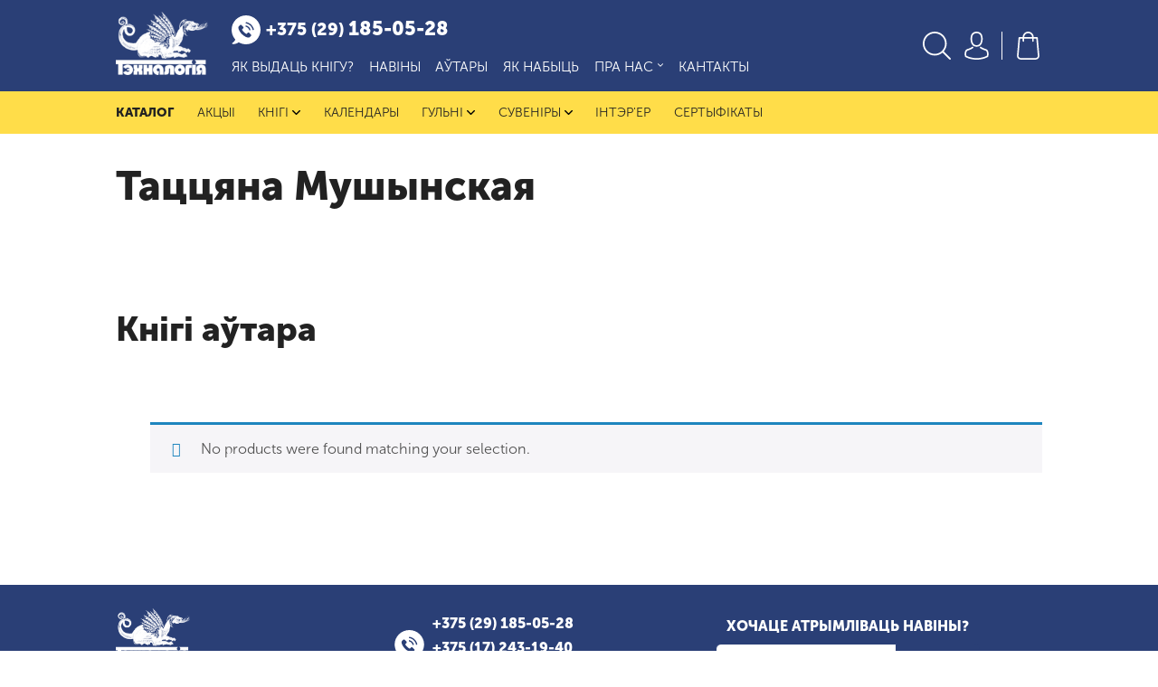

--- FILE ---
content_type: text/html; charset=UTF-8
request_url: https://tn.by/product_brand/tacciana-musynskaja/
body_size: 17462
content:
<!DOCTYPE html>
<html lang="be-BY">
<head>
<!-- Google Tag Manager -->
<script>(function(w,d,s,l,i){w[l]=w[l]||[];w[l].push({'gtm.start':
new Date().getTime(),event:'gtm.js'});var f=d.getElementsByTagName(s)[0],
j=d.createElement(s),dl=l!='dataLayer'?'&l='+l:'';j.async=true;j.src=
'https://www.googletagmanager.com/gtm.js?id='+i+dl;f.parentNode.insertBefore(j,f);
})(window,document,'script','dataLayer','GTM-W829NSJ');</script>
<!-- End Google Tag Manager -->
    <title> &raquo; Аўтары &raquo; Таццяна Мушынская</title>
    <meta charset="UTF-8">
    <meta content="width=device-width, initial-scale=1" name="viewport">
    <meta name="google-site-verification" content="WsoTykF-SbQJmZnOi-gjmLrQEpWjJtFE1e32O1cAn0g" />
    <link rel="pingback" href="https://tn.by/xmlrpc.php">
    <link rel="stylesheet" href="https://tn.by/wp-content/themes/tn/assets/css/hover-min.css" type="text/css" media="screen"/>
    <link rel="stylesheet" href="https://tn.by/wp-content/themes/tn/assets/build/css/screen.css?v=1768954156" type="text/css" media="screen"/>
    <link rel="apple-touch-icon" sizes="57x57" href="https://tn.by/wp-content/themes/tn/assets/favicons/apple-icon-57x57.png">
    <link rel="apple-touch-icon" sizes="60x60" href="https://tn.by/wp-content/themes/tn/assets/favicons/apple-icon-60x60.png">
    <link rel="apple-touch-icon" sizes="72x72" href="https://tn.by/wp-content/themes/tn/assets/favicons/apple-icon-72x72.png">
    <link rel="apple-touch-icon" sizes="76x76" href="https://tn.by/wp-content/themes/tn/assets/favicons/apple-icon-76x76.png">
    <link rel="apple-touch-icon" sizes="114x114" href="https://tn.by/wp-content/themes/tn/assets/favicons/apple-icon-114x114.png">
    <link rel="apple-touch-icon" sizes="120x120" href="https://tn.by/wp-content/themes/tn/assets/favicons/apple-icon-120x120.png">
    <link rel="apple-touch-icon" sizes="144x144" href="https://tn.by/wp-content/themes/tn/assets/favicons/apple-icon-144x144.png">
    <link rel="apple-touch-icon" sizes="152x152" href="https://tn.by/wp-content/themes/tn/assets/favicons/apple-icon-152x152.png">
    <link rel="apple-touch-icon" sizes="180x180" href="https://tn.by/wp-content/themes/tn/assets/favicons/apple-icon-180x180.png">
    <link rel="icon" type="image/png" sizes="192x192"  href="https://tn.by/wp-content/themes/tn/assets/favicons/android-icon-192x192.png">
    <link rel="icon" type="image/png" sizes="32x32" href="https://tn.by/wp-content/themes/tn/assets/favicons/favicon-32x32.png">
    <link rel="icon" type="image/png" sizes="96x96" href="https://tn.by/wp-content/themes/tn/assets/favicons/favicon-96x96.png">
    <link rel="icon" type="image/png" sizes="16x16" href="https://tn.by/wp-content/themes/tn/assets/favicons/favicon-16x16.png">
    <link rel="manifest" href="https://tn.by/wp-content/themes/tn/assets/favicons/manifest.json">
<!--    <link rel="stylesheet" href="https://code.jquery.com/ui/1.12.1/themes/base/jquery-ui.css">-->
    <link rel="stylesheet" href="https://tn.by/wp-content/themes/tn/assets/selectric/selectric.css">
    <link rel="stylesheet" href="https://tn.by/wp-content/themes/tn/assets/swiper/css/swiper.css">
    <link rel="stylesheet" href="https://tn.by/wp-content/themes/tn/assets/popup/magnific-popup.css">
    <title>Таццяна Мушынская &#8211; tn.by</title>
<meta name='robots' content='max-image-preview:large' />
<link rel="alternate" type="application/rss+xml" title="Канал tn.by &raquo; Таццяна Мушынская Аўтар" href="https://tn.by/product_brand/tacciana-musynskaja/feed/" />
<style id='wp-img-auto-sizes-contain-inline-css' type='text/css'>
img:is([sizes=auto i],[sizes^="auto," i]){contain-intrinsic-size:3000px 1500px}
/*# sourceURL=wp-img-auto-sizes-contain-inline-css */
</style>
<style id='wp-emoji-styles-inline-css' type='text/css'>

	img.wp-smiley, img.emoji {
		display: inline !important;
		border: none !important;
		box-shadow: none !important;
		height: 1em !important;
		width: 1em !important;
		margin: 0 0.07em !important;
		vertical-align: -0.1em !important;
		background: none !important;
		padding: 0 !important;
	}
/*# sourceURL=wp-emoji-styles-inline-css */
</style>
<style id='wp-block-library-inline-css' type='text/css'>
:root{--wp-block-synced-color:#7a00df;--wp-block-synced-color--rgb:122,0,223;--wp-bound-block-color:var(--wp-block-synced-color);--wp-editor-canvas-background:#ddd;--wp-admin-theme-color:#007cba;--wp-admin-theme-color--rgb:0,124,186;--wp-admin-theme-color-darker-10:#006ba1;--wp-admin-theme-color-darker-10--rgb:0,107,160.5;--wp-admin-theme-color-darker-20:#005a87;--wp-admin-theme-color-darker-20--rgb:0,90,135;--wp-admin-border-width-focus:2px}@media (min-resolution:192dpi){:root{--wp-admin-border-width-focus:1.5px}}.wp-element-button{cursor:pointer}:root .has-very-light-gray-background-color{background-color:#eee}:root .has-very-dark-gray-background-color{background-color:#313131}:root .has-very-light-gray-color{color:#eee}:root .has-very-dark-gray-color{color:#313131}:root .has-vivid-green-cyan-to-vivid-cyan-blue-gradient-background{background:linear-gradient(135deg,#00d084,#0693e3)}:root .has-purple-crush-gradient-background{background:linear-gradient(135deg,#34e2e4,#4721fb 50%,#ab1dfe)}:root .has-hazy-dawn-gradient-background{background:linear-gradient(135deg,#faaca8,#dad0ec)}:root .has-subdued-olive-gradient-background{background:linear-gradient(135deg,#fafae1,#67a671)}:root .has-atomic-cream-gradient-background{background:linear-gradient(135deg,#fdd79a,#004a59)}:root .has-nightshade-gradient-background{background:linear-gradient(135deg,#330968,#31cdcf)}:root .has-midnight-gradient-background{background:linear-gradient(135deg,#020381,#2874fc)}:root{--wp--preset--font-size--normal:16px;--wp--preset--font-size--huge:42px}.has-regular-font-size{font-size:1em}.has-larger-font-size{font-size:2.625em}.has-normal-font-size{font-size:var(--wp--preset--font-size--normal)}.has-huge-font-size{font-size:var(--wp--preset--font-size--huge)}.has-text-align-center{text-align:center}.has-text-align-left{text-align:left}.has-text-align-right{text-align:right}.has-fit-text{white-space:nowrap!important}#end-resizable-editor-section{display:none}.aligncenter{clear:both}.items-justified-left{justify-content:flex-start}.items-justified-center{justify-content:center}.items-justified-right{justify-content:flex-end}.items-justified-space-between{justify-content:space-between}.screen-reader-text{border:0;clip-path:inset(50%);height:1px;margin:-1px;overflow:hidden;padding:0;position:absolute;width:1px;word-wrap:normal!important}.screen-reader-text:focus{background-color:#ddd;clip-path:none;color:#444;display:block;font-size:1em;height:auto;left:5px;line-height:normal;padding:15px 23px 14px;text-decoration:none;top:5px;width:auto;z-index:100000}html :where(.has-border-color){border-style:solid}html :where([style*=border-top-color]){border-top-style:solid}html :where([style*=border-right-color]){border-right-style:solid}html :where([style*=border-bottom-color]){border-bottom-style:solid}html :where([style*=border-left-color]){border-left-style:solid}html :where([style*=border-width]){border-style:solid}html :where([style*=border-top-width]){border-top-style:solid}html :where([style*=border-right-width]){border-right-style:solid}html :where([style*=border-bottom-width]){border-bottom-style:solid}html :where([style*=border-left-width]){border-left-style:solid}html :where(img[class*=wp-image-]){height:auto;max-width:100%}:where(figure){margin:0 0 1em}html :where(.is-position-sticky){--wp-admin--admin-bar--position-offset:var(--wp-admin--admin-bar--height,0px)}@media screen and (max-width:600px){html :where(.is-position-sticky){--wp-admin--admin-bar--position-offset:0px}}

/*# sourceURL=wp-block-library-inline-css */
</style><link rel='stylesheet' id='wc-blocks-style-css' href='https://tn.by/wp-content/plugins/woocommerce/assets/client/blocks/wc-blocks.css?ver=wc-10.4.3' type='text/css' media='all' />
<style id='global-styles-inline-css' type='text/css'>
:root{--wp--preset--aspect-ratio--square: 1;--wp--preset--aspect-ratio--4-3: 4/3;--wp--preset--aspect-ratio--3-4: 3/4;--wp--preset--aspect-ratio--3-2: 3/2;--wp--preset--aspect-ratio--2-3: 2/3;--wp--preset--aspect-ratio--16-9: 16/9;--wp--preset--aspect-ratio--9-16: 9/16;--wp--preset--color--black: #000000;--wp--preset--color--cyan-bluish-gray: #abb8c3;--wp--preset--color--white: #ffffff;--wp--preset--color--pale-pink: #f78da7;--wp--preset--color--vivid-red: #cf2e2e;--wp--preset--color--luminous-vivid-orange: #ff6900;--wp--preset--color--luminous-vivid-amber: #fcb900;--wp--preset--color--light-green-cyan: #7bdcb5;--wp--preset--color--vivid-green-cyan: #00d084;--wp--preset--color--pale-cyan-blue: #8ed1fc;--wp--preset--color--vivid-cyan-blue: #0693e3;--wp--preset--color--vivid-purple: #9b51e0;--wp--preset--gradient--vivid-cyan-blue-to-vivid-purple: linear-gradient(135deg,rgb(6,147,227) 0%,rgb(155,81,224) 100%);--wp--preset--gradient--light-green-cyan-to-vivid-green-cyan: linear-gradient(135deg,rgb(122,220,180) 0%,rgb(0,208,130) 100%);--wp--preset--gradient--luminous-vivid-amber-to-luminous-vivid-orange: linear-gradient(135deg,rgb(252,185,0) 0%,rgb(255,105,0) 100%);--wp--preset--gradient--luminous-vivid-orange-to-vivid-red: linear-gradient(135deg,rgb(255,105,0) 0%,rgb(207,46,46) 100%);--wp--preset--gradient--very-light-gray-to-cyan-bluish-gray: linear-gradient(135deg,rgb(238,238,238) 0%,rgb(169,184,195) 100%);--wp--preset--gradient--cool-to-warm-spectrum: linear-gradient(135deg,rgb(74,234,220) 0%,rgb(151,120,209) 20%,rgb(207,42,186) 40%,rgb(238,44,130) 60%,rgb(251,105,98) 80%,rgb(254,248,76) 100%);--wp--preset--gradient--blush-light-purple: linear-gradient(135deg,rgb(255,206,236) 0%,rgb(152,150,240) 100%);--wp--preset--gradient--blush-bordeaux: linear-gradient(135deg,rgb(254,205,165) 0%,rgb(254,45,45) 50%,rgb(107,0,62) 100%);--wp--preset--gradient--luminous-dusk: linear-gradient(135deg,rgb(255,203,112) 0%,rgb(199,81,192) 50%,rgb(65,88,208) 100%);--wp--preset--gradient--pale-ocean: linear-gradient(135deg,rgb(255,245,203) 0%,rgb(182,227,212) 50%,rgb(51,167,181) 100%);--wp--preset--gradient--electric-grass: linear-gradient(135deg,rgb(202,248,128) 0%,rgb(113,206,126) 100%);--wp--preset--gradient--midnight: linear-gradient(135deg,rgb(2,3,129) 0%,rgb(40,116,252) 100%);--wp--preset--font-size--small: 13px;--wp--preset--font-size--medium: 20px;--wp--preset--font-size--large: 36px;--wp--preset--font-size--x-large: 42px;--wp--preset--spacing--20: 0.44rem;--wp--preset--spacing--30: 0.67rem;--wp--preset--spacing--40: 1rem;--wp--preset--spacing--50: 1.5rem;--wp--preset--spacing--60: 2.25rem;--wp--preset--spacing--70: 3.38rem;--wp--preset--spacing--80: 5.06rem;--wp--preset--shadow--natural: 6px 6px 9px rgba(0, 0, 0, 0.2);--wp--preset--shadow--deep: 12px 12px 50px rgba(0, 0, 0, 0.4);--wp--preset--shadow--sharp: 6px 6px 0px rgba(0, 0, 0, 0.2);--wp--preset--shadow--outlined: 6px 6px 0px -3px rgb(255, 255, 255), 6px 6px rgb(0, 0, 0);--wp--preset--shadow--crisp: 6px 6px 0px rgb(0, 0, 0);}:where(.is-layout-flex){gap: 0.5em;}:where(.is-layout-grid){gap: 0.5em;}body .is-layout-flex{display: flex;}.is-layout-flex{flex-wrap: wrap;align-items: center;}.is-layout-flex > :is(*, div){margin: 0;}body .is-layout-grid{display: grid;}.is-layout-grid > :is(*, div){margin: 0;}:where(.wp-block-columns.is-layout-flex){gap: 2em;}:where(.wp-block-columns.is-layout-grid){gap: 2em;}:where(.wp-block-post-template.is-layout-flex){gap: 1.25em;}:where(.wp-block-post-template.is-layout-grid){gap: 1.25em;}.has-black-color{color: var(--wp--preset--color--black) !important;}.has-cyan-bluish-gray-color{color: var(--wp--preset--color--cyan-bluish-gray) !important;}.has-white-color{color: var(--wp--preset--color--white) !important;}.has-pale-pink-color{color: var(--wp--preset--color--pale-pink) !important;}.has-vivid-red-color{color: var(--wp--preset--color--vivid-red) !important;}.has-luminous-vivid-orange-color{color: var(--wp--preset--color--luminous-vivid-orange) !important;}.has-luminous-vivid-amber-color{color: var(--wp--preset--color--luminous-vivid-amber) !important;}.has-light-green-cyan-color{color: var(--wp--preset--color--light-green-cyan) !important;}.has-vivid-green-cyan-color{color: var(--wp--preset--color--vivid-green-cyan) !important;}.has-pale-cyan-blue-color{color: var(--wp--preset--color--pale-cyan-blue) !important;}.has-vivid-cyan-blue-color{color: var(--wp--preset--color--vivid-cyan-blue) !important;}.has-vivid-purple-color{color: var(--wp--preset--color--vivid-purple) !important;}.has-black-background-color{background-color: var(--wp--preset--color--black) !important;}.has-cyan-bluish-gray-background-color{background-color: var(--wp--preset--color--cyan-bluish-gray) !important;}.has-white-background-color{background-color: var(--wp--preset--color--white) !important;}.has-pale-pink-background-color{background-color: var(--wp--preset--color--pale-pink) !important;}.has-vivid-red-background-color{background-color: var(--wp--preset--color--vivid-red) !important;}.has-luminous-vivid-orange-background-color{background-color: var(--wp--preset--color--luminous-vivid-orange) !important;}.has-luminous-vivid-amber-background-color{background-color: var(--wp--preset--color--luminous-vivid-amber) !important;}.has-light-green-cyan-background-color{background-color: var(--wp--preset--color--light-green-cyan) !important;}.has-vivid-green-cyan-background-color{background-color: var(--wp--preset--color--vivid-green-cyan) !important;}.has-pale-cyan-blue-background-color{background-color: var(--wp--preset--color--pale-cyan-blue) !important;}.has-vivid-cyan-blue-background-color{background-color: var(--wp--preset--color--vivid-cyan-blue) !important;}.has-vivid-purple-background-color{background-color: var(--wp--preset--color--vivid-purple) !important;}.has-black-border-color{border-color: var(--wp--preset--color--black) !important;}.has-cyan-bluish-gray-border-color{border-color: var(--wp--preset--color--cyan-bluish-gray) !important;}.has-white-border-color{border-color: var(--wp--preset--color--white) !important;}.has-pale-pink-border-color{border-color: var(--wp--preset--color--pale-pink) !important;}.has-vivid-red-border-color{border-color: var(--wp--preset--color--vivid-red) !important;}.has-luminous-vivid-orange-border-color{border-color: var(--wp--preset--color--luminous-vivid-orange) !important;}.has-luminous-vivid-amber-border-color{border-color: var(--wp--preset--color--luminous-vivid-amber) !important;}.has-light-green-cyan-border-color{border-color: var(--wp--preset--color--light-green-cyan) !important;}.has-vivid-green-cyan-border-color{border-color: var(--wp--preset--color--vivid-green-cyan) !important;}.has-pale-cyan-blue-border-color{border-color: var(--wp--preset--color--pale-cyan-blue) !important;}.has-vivid-cyan-blue-border-color{border-color: var(--wp--preset--color--vivid-cyan-blue) !important;}.has-vivid-purple-border-color{border-color: var(--wp--preset--color--vivid-purple) !important;}.has-vivid-cyan-blue-to-vivid-purple-gradient-background{background: var(--wp--preset--gradient--vivid-cyan-blue-to-vivid-purple) !important;}.has-light-green-cyan-to-vivid-green-cyan-gradient-background{background: var(--wp--preset--gradient--light-green-cyan-to-vivid-green-cyan) !important;}.has-luminous-vivid-amber-to-luminous-vivid-orange-gradient-background{background: var(--wp--preset--gradient--luminous-vivid-amber-to-luminous-vivid-orange) !important;}.has-luminous-vivid-orange-to-vivid-red-gradient-background{background: var(--wp--preset--gradient--luminous-vivid-orange-to-vivid-red) !important;}.has-very-light-gray-to-cyan-bluish-gray-gradient-background{background: var(--wp--preset--gradient--very-light-gray-to-cyan-bluish-gray) !important;}.has-cool-to-warm-spectrum-gradient-background{background: var(--wp--preset--gradient--cool-to-warm-spectrum) !important;}.has-blush-light-purple-gradient-background{background: var(--wp--preset--gradient--blush-light-purple) !important;}.has-blush-bordeaux-gradient-background{background: var(--wp--preset--gradient--blush-bordeaux) !important;}.has-luminous-dusk-gradient-background{background: var(--wp--preset--gradient--luminous-dusk) !important;}.has-pale-ocean-gradient-background{background: var(--wp--preset--gradient--pale-ocean) !important;}.has-electric-grass-gradient-background{background: var(--wp--preset--gradient--electric-grass) !important;}.has-midnight-gradient-background{background: var(--wp--preset--gradient--midnight) !important;}.has-small-font-size{font-size: var(--wp--preset--font-size--small) !important;}.has-medium-font-size{font-size: var(--wp--preset--font-size--medium) !important;}.has-large-font-size{font-size: var(--wp--preset--font-size--large) !important;}.has-x-large-font-size{font-size: var(--wp--preset--font-size--x-large) !important;}
/*# sourceURL=global-styles-inline-css */
</style>

<style id='classic-theme-styles-inline-css' type='text/css'>
/*! This file is auto-generated */
.wp-block-button__link{color:#fff;background-color:#32373c;border-radius:9999px;box-shadow:none;text-decoration:none;padding:calc(.667em + 2px) calc(1.333em + 2px);font-size:1.125em}.wp-block-file__button{background:#32373c;color:#fff;text-decoration:none}
/*# sourceURL=/wp-includes/css/classic-themes.min.css */
</style>
<link rel='stylesheet' id='premmerce_filter_style-css' href='https://tn.by/wp-content/plugins/premmerce-woocommerce-product-filter/assets/blocks/style.css?ver=3.7' type='text/css' media='all' />
<link rel='stylesheet' id='woocommerce-layout-css' href='https://tn.by/wp-content/plugins/woocommerce/assets/css/woocommerce-layout.css?ver=10.4.3' type='text/css' media='all' />
<link rel='stylesheet' id='woocommerce-smallscreen-css' href='https://tn.by/wp-content/plugins/woocommerce/assets/css/woocommerce-smallscreen.css?ver=10.4.3' type='text/css' media='only screen and (max-width: 768px)' />
<link rel='stylesheet' id='woocommerce-general-css' href='https://tn.by/wp-content/plugins/woocommerce/assets/css/woocommerce.css?ver=10.4.3' type='text/css' media='all' />
<style id='woocommerce-inline-inline-css' type='text/css'>
.woocommerce form .form-row .required { visibility: visible; }
/*# sourceURL=woocommerce-inline-inline-css */
</style>
<link rel='stylesheet' id='brands-styles-css' href='https://tn.by/wp-content/plugins/woocommerce/assets/css/brands.css?ver=10.4.3' type='text/css' media='all' />
<link rel='stylesheet' id='wp-pagenavi-css' href='https://tn.by/wp-content/plugins/wp-pagenavi/pagenavi-css.css?ver=2.70' type='text/css' media='all' />
<link rel='stylesheet' id='premmerce-brands-css' href='https://tn.by/wp-content/plugins/premmerce-woocommerce-brands/assets/frontend/css/premmerce-brands.css?ver=6.9' type='text/css' media='all' />
<script type="text/javascript" src="https://tn.by/wp-includes/js/jquery/jquery.min.js?ver=3.7.1" id="jquery-core-js"></script>
<script type="text/javascript" src="https://tn.by/wp-includes/js/jquery/jquery-migrate.min.js?ver=3.4.1" id="jquery-migrate-js"></script>
<script type="text/javascript" src="https://tn.by/wp-content/plugins/woocommerce/assets/js/jquery-blockui/jquery.blockUI.min.js?ver=2.7.0-wc.10.4.3" id="wc-jquery-blockui-js" defer="defer" data-wp-strategy="defer"></script>
<script type="text/javascript" id="wc-add-to-cart-js-extra">
/* <![CDATA[ */
var wc_add_to_cart_params = {"ajax_url":"/wp-admin/admin-ajax.php","wc_ajax_url":"/?wc-ajax=%%endpoint%%","i18n_view_cart":"\u041f\u0440\u0430\u0433\u043b\u0435\u0434\u0437\u0435\u0446\u044c \u043a\u043e\u0448\u044b\u043a","cart_url":"https://tn.by/cart/","is_cart":"","cart_redirect_after_add":"no"};
//# sourceURL=wc-add-to-cart-js-extra
/* ]]> */
</script>
<script type="text/javascript" src="https://tn.by/wp-content/plugins/woocommerce/assets/js/frontend/add-to-cart.min.js?ver=10.4.3" id="wc-add-to-cart-js" defer="defer" data-wp-strategy="defer"></script>
<script type="text/javascript" src="https://tn.by/wp-content/plugins/woocommerce/assets/js/js-cookie/js.cookie.min.js?ver=2.1.4-wc.10.4.3" id="wc-js-cookie-js" defer="defer" data-wp-strategy="defer"></script>
<script type="text/javascript" id="woocommerce-js-extra">
/* <![CDATA[ */
var woocommerce_params = {"ajax_url":"/wp-admin/admin-ajax.php","wc_ajax_url":"/?wc-ajax=%%endpoint%%","i18n_password_show":"Show password","i18n_password_hide":"Hide password"};
//# sourceURL=woocommerce-js-extra
/* ]]> */
</script>
<script type="text/javascript" src="https://tn.by/wp-content/plugins/woocommerce/assets/js/frontend/woocommerce.min.js?ver=10.4.3" id="woocommerce-js" defer="defer" data-wp-strategy="defer"></script>
<link rel="https://api.w.org/" href="https://tn.by/wp-json/" /><link rel="EditURI" type="application/rsd+xml" title="RSD" href="https://tn.by/xmlrpc.php?rsd" />
<meta name="generator" content="WordPress 6.9" />
<meta name="generator" content="WooCommerce 10.4.3" />
	<noscript><style>.woocommerce-product-gallery{ opacity: 1 !important; }</style></noscript>
	<link rel="icon" href="https://tn.by/wp-content/uploads/2022/07/cropped-tn.by_-1-32x32.png" sizes="32x32" />
<link rel="icon" href="https://tn.by/wp-content/uploads/2022/07/cropped-tn.by_-1-192x192.png" sizes="192x192" />
<link rel="apple-touch-icon" href="https://tn.by/wp-content/uploads/2022/07/cropped-tn.by_-1-180x180.png" />
<meta name="msapplication-TileImage" content="https://tn.by/wp-content/uploads/2022/07/cropped-tn.by_-1-270x270.png" />
</head>
<body>
<!-- Google Tag Manager (noscript) -->
<noscript><iframe src="https://www.googletagmanager.com/ns.html?id=GTM-W829NSJ"
height="0" width="0" style="display:none;visibility:hidden"></iframe></noscript>
<!-- End Google Tag Manager (noscript) -->
<header>
    <div class="container animate center">
        <a href="https://tn.by" class="logo">
            <img src="https://tn.by/wp-content/themes/tn/assets/images/logo__top.png" alt="">
        </a>
        <div class="menu-block">
            <div class="menu-block-top">
                                <a href="tel:+375291850528" class="phone">
                    <svg class="animate" version="1.1" xmlns="http://www.w3.org/2000/svg" xmlns:xlink="http://www.w3.org/1999/xlink" x="0px" y="0px" viewBox="0 0 481.168 481.168" style="enable-background:new 0 0 481.168 481.168;" xml:space="preserve"><g><path d="M410.639,70.5c-94-94-246.3-94-340.2,0c-90.4,90.4-93.8,235-10.1,329.5l2.5,2c-9.1,19.6-24.7,43.8-49.5,56c-8.2,4-6.3,16.2,2.7,17.6c27.1,4.2,66-0.5,102.3-27.9l0.5,0.4c92.2,54.2,212.8,41.8,292-37.4C504.639,316.8,504.639,164.4,410.639,70.5z M319.839,343.5c-5.3,5.4-10.9,10.4-15.9,16c-7.3,8.2-16.5,10.8-26.9,10.2c-15.2-0.8-29.3-5.9-42.8-12.5c-30.1-14.6-55.8-34.9-77.3-60.5c-15.9-18.9-29-39.5-37.7-62.8c-4.2-11.3-7.2-22.8-6.3-35c0.6-7.5,3.4-13.9,8.9-19.2c6-5.7,11.6-11.6,17.5-17.4c7.7-7.6,17.3-7.5,25,0c4.8,4.7,9.4,9.4,14.1,14.1c4.6,4.6,9.2,9.1,13.7,13.7c8,8.1,8,17.5,0,25.6c-5.7,5.8-11.4,11.6-17.3,17.2c-1.5,1.5-1.7,2.7-0.9,4.6c3.8,9.2,9.4,17.4,15.6,25c12.5,15.4,26.7,29.1,43.7,39.7c3.6,2.3,7.6,3.9,11.4,6c1.9,1.1,3.3,0.7,4.8-0.9c5.7-5.9,11.6-11.7,17.4-17.5c7.7-7.6,17.3-7.6,24.9,0c9.4,9.3,18.7,18.6,28,28C327.739,326,327.739,335.6,319.839,343.5z M231.139,188.1l3-21.4c20.7,2.9,39.5,12.3,54.3,27.1c14.1,14.1,23.3,31.8,26.6,51.3l-21.3,3.7c-2.6-15.1-9.7-28.8-20.6-39.7C261.639,197.6,247.139,190.3,231.139,188.1z M349.839,245.1c-4.8-28-18-53.4-38.1-73.6c-21.2-21.2-48.1-34.6-77.8-38.8l3-21.4c34.3,4.8,65.5,20.3,90,44.9c23.3,23.3,38.6,52.8,44.2,85.2L349.839,245.1z"/></g><g></g><g></g><g></g><g></g><g></g><g></g><g></g><g></g><g></g><g></g><g></g><g></g><g></g><g></g><g></g></svg>
                    <div class="number"><span>+375 (29)</span> 185-05-28</div>
                </a>
            </div>
            <menu>
                <div class="menu-header-menu-container"><ul id="menu-header-menu" class="menu"><li id="menu-item-1485" class="menu-item menu-item-type-post_type menu-item-object-page menu-item-1485"><a href="https://tn.by/vydac-knihu/">Як выдаць кнігу?</a></li>
<li id="menu-item-94" class="menu-item menu-item-type-taxonomy menu-item-object-category menu-item-94"><a href="https://tn.by/category/news/">Навіны</a></li>
<li id="menu-item-838" class="menu-item menu-item-type-post_type menu-item-object-page menu-item-838"><a href="https://tn.by/autary/">Аўтары</a></li>
<li id="menu-item-93" class="menu-item menu-item-type-post_type menu-item-object-page menu-item-93"><a href="https://tn.by/jak-nabyc/">Як набыць</a></li>
<li id="menu-item-105" class="menu-item menu-item-type-post_type menu-item-object-page menu-item-has-children menu-item-105 has-children"><a href="https://tn.by/pra-nas/">Пра нас<span class="swg-wr"> 
<svg class="animate" version="1.1" id="Capa_1" xmlns="http://www.w3.org/2000/svg" xmlns:xlink="http://www.w3.org/1999/xlink" x="0px" y="0px" viewBox="0 0 314.5 314.5" style="enable-background:new 0 0 314.5 314.5;" xml:space="preserve"><g><g><path d="M314.5,90.5c0,6-2,13-7,18l-133,133c-5,5-10,7-17,7s-12-2-17-7l-133-133c-10-10-10-25,0-35s24-10,34,0l116,116l116-116c10-10,24-10,34,0C312.5,78.5,314.5,84.5,314.5,90.5z"/></g></g><g></g><g></g><g></g><g></g><g></g><g></g><g></g><g></g><g></g><g></g><g></g><g></g><g></g><g></g><g></g></svg>
                                </span></a>
<div class="sub-menu-container"><ul class="sub-menu">
	<li id="menu-item-106" class="menu-item menu-item-type-post_type menu-item-object-page menu-item-106"><a href="https://tn.by/pra-nas/gistoryya/">Гісторыя</a></li>
	<li id="menu-item-107" class="menu-item menu-item-type-post_type menu-item-object-page menu-item-107"><a href="https://tn.by/pra-nas/galiereja/">Галерэя</a></li>
	<li id="menu-item-108" class="menu-item menu-item-type-post_type menu-item-object-page menu-item-108"><a href="https://tn.by/pra-nas/presa/">Прэса</a></li>
	<li id="menu-item-109" class="menu-item menu-item-type-post_type menu-item-object-page menu-item-109"><a href="https://tn.by/pra-nas/partnioram/">Партнёрам</a></li>
</ul></div>
</li>
<li id="menu-item-112" class="menu-item menu-item-type-post_type menu-item-object-page menu-item-112"><a href="https://tn.by/kantakty/">Кантакты</a></li>
</ul></div>            </menu>
        </div>
        <div class="right-block">
            <div id="form-popup" class="white-popup mfp-hide">
                <form role="search" method="get" class="woocommerce-product-search" action="https://tn.by/">
                    <label class="screen-reader-text" for="woocommerce-product-search-field-0">Search for:</label>
                    <input type="search" id="woocommerce-product-search-field-0" class="search-field" placeholder="Шукаць сярод тавараў…" value="" name="s" required/>
                    <button class="submit-button" type="submit" value="Шукаць">Шукаць</button>
                    <input type="hidden" name="post_type" value="product" />
                </form>
            </div>
            <a class="search" href="">
                <svg class="animate" version="1.1" xmlns="http://www.w3.org/2000/svg" xmlns:xlink="http://www.w3.org/1999/xlink" x="0px" y="0px" viewBox="0 0 451 451" style="enable-background:new 0 0 451 451;" xml:space="preserve"><g><path d="M447.05,428l-109.6-109.6c29.4-33.8,47.2-77.9,47.2-126.1C384.65,86.2,298.35,0,192.35,0C86.25,0,0.05,86.3,0.05,192.3s86.3,192.3,192.3,192.3c48.2,0,92.3-17.8,126.1-47.2L428.05,447c2.6,2.6,6.1,4,9.5,4s6.9-1.3,9.5-4C452.25,441.8,452.25,433.2,447.05,428z M26.95,192.3c0-91.2,74.2-165.3,165.3-165.3c91.2,0,165.3,74.2,165.3,165.3s-74.1,165.4-165.3,165.4C101.15,357.7,26.95,283.5,26.95,192.3z"></path></g><g></g><g></g><g></g><g></g><g></g><g></g><g></g><g></g><g></g><g></g><g></g><g></g><g></g><g></g><g></g></svg>
            </a>
            <a href="https://tn.by/my-account/" class="account">
                <svg class="animate" version="1.1" xmlns="http://www.w3.org/2000/svg" xmlns:xlink="http://www.w3.org/1999/xlink" x="0px" y="0px" viewBox="0 0 482.9 482.9" style="enable-background:new 0 0 482.9 482.9;" xml:space="preserve"> <g><g><path d="M239.7,260.2c0.5,0,1,0,1.6,0c0.2,0,0.4,0,0.6,0c0.3,0,0.7,0,1,0c29.3-0.5,53-10.8,70.5-30.5c38.5-43.4,32.1-117.8,31.4-124.9c-2.5-53.3-27.7-78.8-48.5-90.7C280.8,5.2,262.7,0.4,242.5,0h-0.7c-0.1,0-0.3,0-0.4,0h-0.6c-11.1,0-32.9,1.8-53.8,13.7c-21,11.9-46.6,37.4-49.1,91.1c-0.7,7.1-7.1,81.5,31.4,124.9C186.7,249.4,210.4,259.7,239.7,260.2z M164.6,107.3c0-0.3,0.1-0.6,0.1-0.8c3.3-71.7,54.2-79.4,76-79.4h0.4c0.2,0,0.5,0,0.8,0c27,0.6,72.9,11.6,76,79.4c0,0.3,0,0.6,0.1,0.8c0.1,0.7,7.1,68.7-24.7,104.5c-12.6,14.2-29.4,21.2-51.5,21.4c-0.2,0-0.3,0-0.5,0l0,0c-0.2,0-0.3,0-0.5,0c-22-0.2-38.9-7.2-51.4-21.4C157.7,176.2,164.5,107.9,164.6,107.3z"></path><path d="M446.8,383.6c0-0.1,0-0.2,0-0.3c0-0.8-0.1-1.6-0.1-2.5c-0.6-19.8-1.9-66.1-45.3-80.9c-0.3-0.1-0.7-0.2-1-0.3c-45.1-11.5-82.6-37.5-83-37.8c-6.1-4.3-14.5-2.8-18.8,3.3c-4.3,6.1-2.8,14.5,3.3,18.8c1.7,1.2,41.5,28.9,91.3,41.7c23.3,8.3,25.9,33.2,26.6,56c0,0.9,0,1.7,0.1,2.5c0.1,9-0.5,22.9-2.1,30.9c-16.2,9.2-79.7,41-176.3,41c-96.2,0-160.1-31.9-176.4-41.1c-1.6-8-2.3-21.9-2.1-30.9c0-0.8,0.1-1.6,0.1-2.5c0.7-22.8,3.3-47.7,26.6-56c49.8-12.8,89.6-40.6,91.3-41.7c6.1-4.3,7.6-12.7,3.3-18.8c-4.3-6.1-12.7-7.6-18.8-3.3c-0.4,0.3-37.7,26.3-83,37.8c-0.4,0.1-0.7,0.2-1,0.3c-43.4,14.9-44.7,61.2-45.3,80.9c0,0.9,0,1.7-0.1,2.5c0,0.1,0,0.2,0,0.3c-0.1,5.2-0.2,31.9,5.1,45.3c1,2.6,2.8,4.8,5.2,6.3c3,2,74.9,47.8,195.2,47.8s192.2-45.9,195.2-47.8c2.3-1.5,4.2-3.7,5.2-6.3C447,415.5,446.9,388.8,446.8,383.6z"></path></g></g><g></g><g></g><g></g><g></g><g></g><g></g><g></g><g></g><g></g><g></g><g></g><g></g><g></g><g></g><g></g></svg>
            </a>
            <a href="https://tn.by/cart/" class="cart">
                <svg class="animate" version="1.1" xmlns="http://www.w3.org/2000/svg" xmlns:xlink="http://www.w3.org/1999/xlink" x="0px" y="0px" viewBox="0 0 489 489" style="enable-background:new 0 0 489 489;" xml:space="preserve"><g><path d="M440.1,422.7l-28-315.3c-0.6-7-6.5-12.3-13.4-12.3h-57.6C340.3,42.5,297.3,0,244.5,0s-95.8,42.5-96.6,95.1H90.3c-7,0-12.8,5.3-13.4,12.3l-28,315.3c0,0.4-0.1,0.8-0.1,1.2c0,35.9,32.9,65.1,73.4,65.1h244.6c40.5,0,73.4-29.2,73.4-65.1C440.2,423.5,440.2,423.1,440.1,422.7z M244.5,27c37.9,0,68.8,30.4,69.6,68.1H174.9C175.7,57.4,206.6,27,244.5,27z M366.8,462H122.2c-25.4,0-46-16.8-46.4-37.5l26.8-302.3h45.2v41c0,7.5,6,13.5,13.5,13.5s13.5-6,13.5-13.5v-41h139.3v41c0,7.5,6,13.5,13.5,13.5s13.5-6,13.5-13.5v-41h45.2l26.9,302.3C412.8,445.2,392.1,462,366.8,462z"></path></g><g></g><g></g><g></g><g></g><g></g><g></g><g></g><g></g><g></g><g></g><g></g><g></g><g></g><g></g><g></g></svg>
                            </a>
            <div class="mobile-burger">
                <svg version="1.1" xmlns="http://www.w3.org/2000/svg" xmlns:xlink="http://www.w3.org/1999/xlink" x="0px" y="0px" viewBox="0 0 512 512" style="enable-background:new 0 0 512 512;" xml:space="preserve"><g><g><path d="M501.333,96H10.667C4.779,96,0,100.779,0,106.667s4.779,10.667,10.667,10.667h490.667c5.888,0,10.667-4.779,10.667-10.667S507.221,96,501.333,96z"/></g></g><g><g><path d="M501.333,245.333H10.667C4.779,245.333,0,250.112,0,256s4.779,10.667,10.667,10.667h490.667c5.888,0,10.667-4.779,10.667-10.667S507.221,245.333,501.333,245.333z"/></g></g><g><g><path d="M501.333,394.667H10.667C4.779,394.667,0,399.445,0,405.333C0,411.221,4.779,416,10.667,416h490.667c5.888,0,10.667-4.779,10.667-10.667C512,399.445,507.221,394.667,501.333,394.667z"/></g></g><g></g><g></g><g></g><g></g><g></g><g></g><g></g><g></g><g></g><g></g><g></g><g></g><g></g><g></g><g></g></svg>
            </div>
        </div>
    </div>
    <menu>
        <ul class="container center">
            <li>
                <a href="https://tn.by/shop/">Каталог</a>
            </li>
            <li><a class="hvr-bounce-to-right" href="https://tn.by/products/akcyji/">Акцыі</a></li><li><a class="hvr-bounce-to-right" href="https://tn.by/products/books/">Кнігі<svg class="animate" version="1.1" xmlns="http://www.w3.org/2000/svg" xmlns:xlink="http://www.w3.org/1999/xlink" x="0px" y="0px" viewBox="0 0 314.5 314.5" style="enable-background:new 0 0 314.5 314.5;" xml:space="preserve"><g><g><path d="M314.5,90.5c0,6-2,13-7,18l-133,133c-5,5-10,7-17,7s-12-2-17-7l-133-133c-10-10-10-25,0-35s24-10,34,0l116,116l116-116c10-10,24-10,34,0C312.5,78.5,314.5,84.5,314.5,90.5z"/></g></g><g></g><g></g><g></g><g></g><g></g><g></g><g></g><g></g><g></g><g></g><g></g><g></g><g></g><g></g><g></g></svg></a><ul class="sub-menu"><li><a href="https://tn.by/products/books/albomy/" class="hvr-bounce-to-right">Альбомы</a></li><li><a href="https://tn.by/products/books/dzieciam/" class="hvr-bounce-to-right">Дзецям</a></li><li><a href="https://tn.by/products/books/komiksy/" class="hvr-bounce-to-right">Коміксы</a></li><li><a href="https://tn.by/products/books/mastackaja-litaratura/" class="hvr-bounce-to-right">Мастацкая літаратура</a></li><li><a href="https://tn.by/products/books/miemuary/" class="hvr-bounce-to-right">Мемуары</a></li><li><a href="https://tn.by/products/books/navucalnyja/" class="hvr-bounce-to-right">Навучальныя</a></li><li><a href="https://tn.by/products/books/navukova-papuliarnyja/" class="hvr-bounce-to-right">Навукова-папулярныя</a></li><li><a href="https://tn.by/products/books/navukovyja/" class="hvr-bounce-to-right">Навуковыя</a></li><li><a href="https://tn.by/products/books/notnyja/" class="hvr-bounce-to-right">Нотныя</a></li><li><a href="https://tn.by/products/books/pierakladnyja/" class="hvr-bounce-to-right">Перакладныя</a></li><li><a href="https://tn.by/products/books/slouniki-daviedniki/" class="hvr-bounce-to-right">Слоўнікі, даведнікі</a></li><li><a href="https://tn.by/products/books/jubilejnyja/" class="hvr-bounce-to-right">Юбілейныя</a></li></ul></li><li><a class="hvr-bounce-to-right" href="https://tn.by/products/kaliendary/">Календары</a></li><li><a class="hvr-bounce-to-right" href="https://tn.by/products/hulni/">Гульні<svg class="animate" version="1.1" xmlns="http://www.w3.org/2000/svg" xmlns:xlink="http://www.w3.org/1999/xlink" x="0px" y="0px" viewBox="0 0 314.5 314.5" style="enable-background:new 0 0 314.5 314.5;" xml:space="preserve"><g><g><path d="M314.5,90.5c0,6-2,13-7,18l-133,133c-5,5-10,7-17,7s-12-2-17-7l-133-133c-10-10-10-25,0-35s24-10,34,0l116,116l116-116c10-10,24-10,34,0C312.5,78.5,314.5,84.5,314.5,90.5z"/></g></g><g></g><g></g><g></g><g></g><g></g><g></g><g></g><g></g><g></g><g></g><g></g><g></g><g></g><g></g><g></g></svg></a><ul class="sub-menu"><li><a href="https://tn.by/products/hulni/nastolnyja-hulni/" class="hvr-bounce-to-right">Настольныя гульні</a></li></ul></li><li><a class="hvr-bounce-to-right" href="https://tn.by/products/suvieniry/">Сувеніры<svg class="animate" version="1.1" xmlns="http://www.w3.org/2000/svg" xmlns:xlink="http://www.w3.org/1999/xlink" x="0px" y="0px" viewBox="0 0 314.5 314.5" style="enable-background:new 0 0 314.5 314.5;" xml:space="preserve"><g><g><path d="M314.5,90.5c0,6-2,13-7,18l-133,133c-5,5-10,7-17,7s-12-2-17-7l-133-133c-10-10-10-25,0-35s24-10,34,0l116,116l116-116c10-10,24-10,34,0C312.5,78.5,314.5,84.5,314.5,90.5z"/></g></g><g></g><g></g><g></g><g></g><g></g><g></g><g></g><g></g><g></g><g></g><g></g><g></g><g></g><g></g><g></g></svg></a><ul class="sub-menu"><li><a href="https://tn.by/products/suvieniry/asadki/" class="hvr-bounce-to-right">Асадкі</a></li><li><a href="https://tn.by/products/suvieniry/birulki/" class="hvr-bounce-to-right">Бірулькі</a></li><li><a href="https://tn.by/products/suvieniry/zakladki/" class="hvr-bounce-to-right">Закладкі</a></li><li><a href="https://tn.by/products/suvieniry/znacki/" class="hvr-bounce-to-right">Значкі</a></li><li><a href="https://tn.by/products/suvieniry/pastouki/" class="hvr-bounce-to-right">Паштоўкі</a></li><li><a href="https://tn.by/products/suvieniry/kanvierty/" class="hvr-bounce-to-right">Канверты</a></li><li><a href="https://tn.by/products/suvieniry/nalepki/" class="hvr-bounce-to-right">Налепкі</a></li><li><a href="https://tn.by/products/suvieniry/natatniki/" class="hvr-bounce-to-right">Нататнікі</a></li><li><a href="https://tn.by/products/suvieniry/mahnity/" class="hvr-bounce-to-right">Магніты</a></li><li><a href="https://tn.by/products/suvieniry/futbolki/" class="hvr-bounce-to-right">Футболкі</a></li></ul></li><li><a class="hvr-bounce-to-right" href="https://tn.by/products/interior/">Інтэр'ер</a></li><li><a class="hvr-bounce-to-right" href="https://tn.by/products/siertyfikaty/">Сертыфікаты</a></li>        </ul>
    </menu>
    <div class="mobile-menu animate">
        <div class="header">
            <div class="close">
                <svg version="1.1" id="Layer_1" xmlns="http://www.w3.org/2000/svg" xmlns:xlink="http://www.w3.org/1999/xlink" x="0px" y="0px" viewBox="0 0 492 492" style="enable-background:new 0 0 492 492;" xml:space="preserve"><g><g><path d="M464.344,207.418l0.768,0.168H135.888l103.496-103.724c5.068-5.064,7.848-11.924,7.848-19.124c0-7.2-2.78-14.012-7.848-19.088L223.28,49.538c-5.064-5.064-11.812-7.864-19.008-7.864c-7.2,0-13.952,2.78-19.016,7.844L7.844,226.914C2.76,231.998-0.02,238.77,0,245.974c-0.02,7.244,2.76,14.02,7.844,19.096l177.412,177.412c5.064,5.06,11.812,7.844,19.016,7.844c7.196,0,13.944-2.788,19.008-7.844l16.104-16.112c5.068-5.056,7.848-11.808,7.848-19.008c0-7.196-2.78-13.592-7.848-18.652L134.72,284.406h329.992c14.828,0,27.288-12.78,27.288-27.6v-22.788C492,219.198,479.172,207.418,464.344,207.418z"/></g></g><g></g><g></g><g></g><g></g><g></g><g></g><g></g><g></g><g></g><g></g><g></g><g></g><g></g><g></g><g></g></svg>
            </div>
            <div class="phone">
                <a href="tel:+375291850528"><<span>+375 (29)</span> 185-05-28</a>
            </div>
        </div>
        <div class="content">
            <menu class="company-menu">
                <div class="menu-header-menu-container"><ul id="menu-header-menu-1" class="menu"><li class="menu-item menu-item-type-post_type menu-item-object-page menu-item-1485"><a href="https://tn.by/vydac-knihu/">Як выдаць кнігу?</a></li>
<li class="menu-item menu-item-type-taxonomy menu-item-object-category menu-item-94"><a href="https://tn.by/category/news/">Навіны</a></li>
<li class="menu-item menu-item-type-post_type menu-item-object-page menu-item-838"><a href="https://tn.by/autary/">Аўтары</a></li>
<li class="menu-item menu-item-type-post_type menu-item-object-page menu-item-93"><a href="https://tn.by/jak-nabyc/">Як набыць</a></li>
<li class="menu-item menu-item-type-post_type menu-item-object-page menu-item-has-children menu-item-105 has-children"><a href="https://tn.by/pra-nas/">Пра нас<span class="swg-wr"> 
<svg class="animate" version="1.1" id="Capa_1" xmlns="http://www.w3.org/2000/svg" xmlns:xlink="http://www.w3.org/1999/xlink" x="0px" y="0px" viewBox="0 0 314.5 314.5" style="enable-background:new 0 0 314.5 314.5;" xml:space="preserve"><g><g><path d="M314.5,90.5c0,6-2,13-7,18l-133,133c-5,5-10,7-17,7s-12-2-17-7l-133-133c-10-10-10-25,0-35s24-10,34,0l116,116l116-116c10-10,24-10,34,0C312.5,78.5,314.5,84.5,314.5,90.5z"/></g></g><g></g><g></g><g></g><g></g><g></g><g></g><g></g><g></g><g></g><g></g><g></g><g></g><g></g><g></g><g></g></svg>
                                </span></a>
<div class="sub-menu-container"><ul class="sub-menu">
	<li class="menu-item menu-item-type-post_type menu-item-object-page menu-item-106"><a href="https://tn.by/pra-nas/gistoryya/">Гісторыя</a></li>
	<li class="menu-item menu-item-type-post_type menu-item-object-page menu-item-107"><a href="https://tn.by/pra-nas/galiereja/">Галерэя</a></li>
	<li class="menu-item menu-item-type-post_type menu-item-object-page menu-item-108"><a href="https://tn.by/pra-nas/presa/">Прэса</a></li>
	<li class="menu-item menu-item-type-post_type menu-item-object-page menu-item-109"><a href="https://tn.by/pra-nas/partnioram/">Партнёрам</a></li>
</ul></div>
</li>
<li class="menu-item menu-item-type-post_type menu-item-object-page menu-item-112"><a href="https://tn.by/kantakty/">Кантакты</a></li>
</ul></div>            </menu>
            <menu class="catalog">
                <ul>
                    <li>
                        <a href="https://tn.by/shop/">Каталог</a>
                    </li>
                    <li class="no-children"><a class="hvr-bounce-to-right" href="https://tn.by/products/akcyji/">Акцыі</a></li><li class="has-children"><a class="hvr-bounce-to-right" href="https://tn.by/products/books/">Кнігі<span class="swg-wr"> 
<svg class="animate" version="1.1" xmlns="http://www.w3.org/2000/svg" xmlns:xlink="http://www.w3.org/1999/xlink" x="0px" y="0px" viewBox="0 0 314.5 314.5" style="enable-background:new 0 0 314.5 314.5;" xml:space="preserve"><g><g><path d="M314.5,90.5c0,6-2,13-7,18l-133,133c-5,5-10,7-17,7s-12-2-17-7l-133-133c-10-10-10-25,0-35s24-10,34,0l116,116l116-116c10-10,24-10,34,0C312.5,78.5,314.5,84.5,314.5,90.5z"/></g></g><g></g><g></g><g></g><g></g><g></g><g></g><g></g><g></g><g></g><g></g><g></g><g></g><g></g><g></g><g></g></svg>
                                </span></a><ul class="sub-menu"><li><a href="https://tn.by/products/books/albomy/" class="hvr-bounce-to-right">Альбомы</a></li><li><a href="https://tn.by/products/books/dzieciam/" class="hvr-bounce-to-right">Дзецям</a></li><li><a href="https://tn.by/products/books/komiksy/" class="hvr-bounce-to-right">Коміксы</a></li><li><a href="https://tn.by/products/books/mastackaja-litaratura/" class="hvr-bounce-to-right">Мастацкая літаратура</a></li><li><a href="https://tn.by/products/books/miemuary/" class="hvr-bounce-to-right">Мемуары</a></li><li><a href="https://tn.by/products/books/navucalnyja/" class="hvr-bounce-to-right">Навучальныя</a></li><li><a href="https://tn.by/products/books/navukova-papuliarnyja/" class="hvr-bounce-to-right">Навукова-папулярныя</a></li><li><a href="https://tn.by/products/books/navukovyja/" class="hvr-bounce-to-right">Навуковыя</a></li><li><a href="https://tn.by/products/books/notnyja/" class="hvr-bounce-to-right">Нотныя</a></li><li><a href="https://tn.by/products/books/pierakladnyja/" class="hvr-bounce-to-right">Перакладныя</a></li><li><a href="https://tn.by/products/books/slouniki-daviedniki/" class="hvr-bounce-to-right">Слоўнікі, даведнікі</a></li><li><a href="https://tn.by/products/books/jubilejnyja/" class="hvr-bounce-to-right">Юбілейныя</a></li></ul></li><li class="no-children"><a class="hvr-bounce-to-right" href="https://tn.by/products/kaliendary/">Календары</a></li><li class="has-children"><a class="hvr-bounce-to-right" href="https://tn.by/products/hulni/">Гульні<span class="swg-wr"> 
<svg class="animate" version="1.1" xmlns="http://www.w3.org/2000/svg" xmlns:xlink="http://www.w3.org/1999/xlink" x="0px" y="0px" viewBox="0 0 314.5 314.5" style="enable-background:new 0 0 314.5 314.5;" xml:space="preserve"><g><g><path d="M314.5,90.5c0,6-2,13-7,18l-133,133c-5,5-10,7-17,7s-12-2-17-7l-133-133c-10-10-10-25,0-35s24-10,34,0l116,116l116-116c10-10,24-10,34,0C312.5,78.5,314.5,84.5,314.5,90.5z"/></g></g><g></g><g></g><g></g><g></g><g></g><g></g><g></g><g></g><g></g><g></g><g></g><g></g><g></g><g></g><g></g></svg>
                                </span></a><ul class="sub-menu"><li><a href="https://tn.by/products/hulni/nastolnyja-hulni/" class="hvr-bounce-to-right">Настольныя гульні</a></li></ul></li><li class="has-children"><a class="hvr-bounce-to-right" href="https://tn.by/products/suvieniry/">Сувеніры<span class="swg-wr"> 
<svg class="animate" version="1.1" xmlns="http://www.w3.org/2000/svg" xmlns:xlink="http://www.w3.org/1999/xlink" x="0px" y="0px" viewBox="0 0 314.5 314.5" style="enable-background:new 0 0 314.5 314.5;" xml:space="preserve"><g><g><path d="M314.5,90.5c0,6-2,13-7,18l-133,133c-5,5-10,7-17,7s-12-2-17-7l-133-133c-10-10-10-25,0-35s24-10,34,0l116,116l116-116c10-10,24-10,34,0C312.5,78.5,314.5,84.5,314.5,90.5z"/></g></g><g></g><g></g><g></g><g></g><g></g><g></g><g></g><g></g><g></g><g></g><g></g><g></g><g></g><g></g><g></g></svg>
                                </span></a><ul class="sub-menu"><li><a href="https://tn.by/products/suvieniry/asadki/" class="hvr-bounce-to-right">Асадкі</a></li><li><a href="https://tn.by/products/suvieniry/birulki/" class="hvr-bounce-to-right">Бірулькі</a></li><li><a href="https://tn.by/products/suvieniry/zakladki/" class="hvr-bounce-to-right">Закладкі</a></li><li><a href="https://tn.by/products/suvieniry/znacki/" class="hvr-bounce-to-right">Значкі</a></li><li><a href="https://tn.by/products/suvieniry/pastouki/" class="hvr-bounce-to-right">Паштоўкі</a></li><li><a href="https://tn.by/products/suvieniry/kanvierty/" class="hvr-bounce-to-right">Канверты</a></li><li><a href="https://tn.by/products/suvieniry/nalepki/" class="hvr-bounce-to-right">Налепкі</a></li><li><a href="https://tn.by/products/suvieniry/natatniki/" class="hvr-bounce-to-right">Нататнікі</a></li><li><a href="https://tn.by/products/suvieniry/mahnity/" class="hvr-bounce-to-right">Магніты</a></li><li><a href="https://tn.by/products/suvieniry/futbolki/" class="hvr-bounce-to-right">Футболкі</a></li></ul></li><li class="no-children"><a class="hvr-bounce-to-right" href="https://tn.by/products/interior/">Інтэр'ер</a></li><li class="no-children"><a class="hvr-bounce-to-right" href="https://tn.by/products/siertyfikaty/">Сертыфікаты</a></li>                </ul>
            </menu>
        </div>
    </div>
</header><div class="author">
    <div class="container center page">
        <h1>Таццяна Мушынская</h1>
        <div class="text">    </div>
    </div>

    <div class="container center page">
        <h2>Кнігі аўтара</h2>
    </div>


    <div class="container center category-page">
        <div class="main-content">
            <div class="category-page__content  products">

                <div class="woocommerce-no-products-found">
	
	<div class="woocommerce-info">
		No products were found matching your selection.	</div>
</div>


                <div class="navigation">
                                    </div>
            </div>
        </div>
    </div>
</div>

<footer>
    <div class="container center">
        <div class="content">
            <div class="logo-menu">
                <a href="https://tn.by" class="logo">
                    <img src="https://tn.by/wp-content/themes/tn/assets/images/logo__top.png" alt="">
                </a>
                <menu>
                    <div class="menu-footer-menu-container"><ul id="menu-footer-menu" class="menu"><li id="menu-item-30" class="menu-item menu-item-type-post_type menu-item-object-page menu-item-30"><a href="https://tn.by/pra-kampaniju/">Пра кампанію</a></li>
<li id="menu-item-31" class="menu-item menu-item-type-post_type menu-item-object-page menu-item-privacy-policy menu-item-31"><a rel="privacy-policy" href="https://tn.by/palityka-pryvatnasci/">Палітыка канфідэнцыйнасці</a></li>
<li id="menu-item-32" class="menu-item menu-item-type-post_type menu-item-object-page menu-item-32"><a href="https://tn.by/pra-nas/partnioram/">Партнёрам</a></li>
<li id="menu-item-33" class="menu-item menu-item-type-post_type menu-item-object-page menu-item-33"><a href="https://tn.by/publicnaja-afierta/">Публічная аферта</a></li>
<li id="menu-item-1155" class="menu-item menu-item-type-post_type menu-item-object-page menu-item-1155"><a href="https://tn.by/viartannie-tavaru/">Вяртанне тавару</a></li>
<li id="menu-item-1172" class="menu-item menu-item-type-post_type menu-item-object-page menu-item-1172"><a href="https://tn.by/vytvorcy-brendy/">Вытворцы (брэнды)</a></li>
</ul></div>                </menu>
            </div>
            <div class="right-block">
                <div class="top">
                    <div class="contacts">
                        <div class="item phones">
                            <svg class="animate" version="1.1" id="Capa_1" xmlns="http://www.w3.org/2000/svg" xmlns:xlink="http://www.w3.org/1999/xlink" x="0px" y="0px" viewBox="0 0 481.168 481.168" style="enable-background:new 0 0 481.168 481.168;" xml:space="preserve"><g><path d="M410.639,70.5c-94-94-246.3-94-340.2,0c-90.4,90.4-93.8,235-10.1,329.5l2.5,2c-9.1,19.6-24.7,43.8-49.5,56c-8.2,4-6.3,16.2,2.7,17.6c27.1,4.2,66-0.5,102.3-27.9l0.5,0.4c92.2,54.2,212.8,41.8,292-37.4C504.639,316.8,504.639,164.4,410.639,70.5z M319.839,343.5c-5.3,5.4-10.9,10.4-15.9,16c-7.3,8.2-16.5,10.8-26.9,10.2c-15.2-0.8-29.3-5.9-42.8-12.5c-30.1-14.6-55.8-34.9-77.3-60.5c-15.9-18.9-29-39.5-37.7-62.8c-4.2-11.3-7.2-22.8-6.3-35c0.6-7.5,3.4-13.9,8.9-19.2c6-5.7,11.6-11.6,17.5-17.4c7.7-7.6,17.3-7.5,25,0c4.8,4.7,9.4,9.4,14.1,14.1c4.6,4.6,9.2,9.1,13.7,13.7c8,8.1,8,17.5,0,25.6c-5.7,5.8-11.4,11.6-17.3,17.2c-1.5,1.5-1.7,2.7-0.9,4.6c3.8,9.2,9.4,17.4,15.6,25c12.5,15.4,26.7,29.1,43.7,39.7c3.6,2.3,7.6,3.9,11.4,6c1.9,1.1,3.3,0.7,4.8-0.9c5.7-5.9,11.6-11.7,17.4-17.5c7.7-7.6,17.3-7.6,24.9,0c9.4,9.3,18.7,18.6,28,28C327.739,326,327.739,335.6,319.839,343.5z M231.139,188.1l3-21.4c20.7,2.9,39.5,12.3,54.3,27.1c14.1,14.1,23.3,31.8,26.6,51.3l-21.3,3.7c-2.6-15.1-9.7-28.8-20.6-39.7C261.639,197.6,247.139,190.3,231.139,188.1z M349.839,245.1c-4.8-28-18-53.4-38.1-73.6c-21.2-21.2-48.1-34.6-77.8-38.8l3-21.4c34.3,4.8,65.5,20.3,90,44.9c23.3,23.3,38.6,52.8,44.2,85.2L349.839,245.1z"/></g><g></g><g></g><g></g><g></g><g></g><g></g><g></g><g></g><g></g><g></g><g></g><g></g><g></g><g></g><g></g></svg>
                            <ul>
                                <li>
                                    <a href="tel:+375291850528">+375 (29) 185-05-28</a>
                                </li>
                                <li>
                                    <a href="tel:+375172431940">+375 (17) 243-19-40</a>
                                </li>
                                <li>
                                    <a href="tel:+375173560745">+375 (17) 356-07-45</a>
                                </li>
                            </ul>
                        </div>
                        <div class="item emails">
                            <svg xmlns="http://www.w3.org/2000/svg" xmlns:xlink="http://www.w3.org/1999/xlink" x="0px" y="0px" viewBox="0 0 14 14" style="enable-background:new 0 0 14 14;" xml:space="preserve"><g><g><path d="M7,9L5.268,7.484l-4.952,4.245C0.496,11.896,0.739,12,1.007,12h11.986c0.267,0,0.509-0.104,0.688-0.271L8.732,7.484L7,9z"/><path d="M13.684,2.271C13.504,2.103,13.262,2,12.993,2H1.007C0.74,2,0.498,2.104,0.318,2.273L7,8L13.684,2.271z"/><polygon  points="0,2.878 0,11.186 4.833,7.079 "/><polygon  points="9.167,7.079 14,11.186 14,2.875 "/></g></g><g></g><g></g><g></g><g></g><g></g><g></g><g></g><g></g><g></g><g></g><g></g><g></g><g></g><g></g><g></g></svg>
                            <ul>
                                <li>
                                    <a href="mailto:technalohija@gmail.com">technalohija@gmail.com</a>
                                </li>
                            </ul>
                        </div>
                        <div class="item map">
                            <svg xmlns="http://www.w3.org/2000/svg" xmlns:xlink="http://www.w3.org/1999/xlink" x="0px" y="0px" viewBox="0 0 54.757 54.757" style="enable-background:new 0 0 54.757 54.757;" xml:space="preserve"><path d="M40.94,5.617C37.318,1.995,32.502,0,27.38,0c-5.123,0-9.938,1.995-13.56,5.617c-6.703,6.702-7.536,19.312-1.804,26.952L27.38,54.757L42.721,32.6C48.476,24.929,47.643,12.319,40.94,5.617z M27.557,26c-3.859,0-7-3.141-7-7s3.141-7,7-7s7,3.141,7,7S31.416,26,27.557,26z"/><g></g><g></g><g></g><g></g><g></g><g></g><g></g><g></g><g></g><g></g><g></g><g></g><g></g><g></g><g></g></svg>
                            <ul>
                                <li>
                                    <p>вул. Ляўкова, 19, офіс 2Н</p>
<p>220007, Мінск,</p>
<p>Беларусь</p>
                                </li>
                            </ul>
                        </div>
                    </div>

					<div class="form">
                        <!-- Begin Mailchimp Signup Form -->
                        <link href="//cdn-images.mailchimp.com/embedcode/horizontal-slim-10_7.css" rel="stylesheet" type="text/css">
                        <style>
                            #mc_embed_signup{background:#fff; clear:left; font:14px Helvetica,Arial,sans-serif; width:100%;}
                            /* Add your own Mailchimp form style overrides in your site stylesheet or in this style block.
                               We recommend moving this block and the preceding CSS link to the HEAD of your HTML file. */
                        </style>
                        <div id="mc_embed_signup">
                            <form action="https://tn.us8.list-manage.com/subscribe/post?u=d8ba357122f650e0c96312cbc&amp;id=f0d887a7ae" method="post" id="mc-embedded-subscribe-form" name="mc-embedded-subscribe-form" class="validate" target="_blank" novalidate>
								<div id="mc_embed_signup_scroll">
                                    <label for="mce-EMAIL">Хочаце атрымліваць навіны?</label>
                                    <div class="input-group">
                                        <input type="email" class="email" id="mce-EMAIL" name="EMAIL" value="" placeholder="technalohija@gmail.com" autocomplete="email" class="email" required>
                                        <!-- real people should not fill this in and expect good things - do not remove this or risk form bot signups -->
                                        <div class="clear">
                                            <input class="button" value="Падпісацца" name="subscribe" type="submit" id="mc-embedded-subscribe">
                                        </div>
                                    </div>
                                </div>		
                            </form>
                        </div>
<!--                        <form>-->
<!--                            <label for="subscribe-email">--><!--</label>-->
<!--                            <div class="row">-->
<!--                                <input placeholder="--><!--" type="text" max="255" id="subscribe-email">-->
<!--                                <div class="button">-->
<!--                                    <svg class="animate" version="1.1" id="Capa_1" xmlns="http://www.w3.org/2000/svg" xmlns:xlink="http://www.w3.org/1999/xlink" x="0px" y="0px" viewBox="0 0 334.5 334.5" style="enable-background:new 0 0 334.5 334.5;" xml:space="preserve"><path d="M332.797,13.699c-1.489-1.306-3.608-1.609-5.404-0.776L2.893,163.695c-1.747,0.812-2.872,2.555-2.893,4.481s1.067,3.693,2.797,4.542l91.833,45.068c1.684,0.827,3.692,0.64,5.196-0.484l89.287-66.734l-70.094,72.1c-1,1.029-1.51,2.438-1.4,3.868l6.979,90.889c0.155,2.014,1.505,3.736,3.424,4.367c0.513,0.168,1.04,0.25,1.561,0.25c1.429,0,2.819-0.613,3.786-1.733l48.742-56.482l60.255,28.79c1.308,0.625,2.822,0.651,4.151,0.073c1.329-0.579,2.341-1.705,2.775-3.087L334.27,18.956C334.864,17.066,334.285,15.005,332.797,13.699z"/><g></g><g></g><g></g><g></g><g></g><g></g><g></g><g></g><g></g><g></g><g></g><g></g><g></g><g></g><g></g></svg>-->
<!--                                </div>-->
<!--                            </div>-->
<!--                        </form>-->
                        <div class="social">
                                                        <a href="https://www.facebook.com/technalohija" class="fb">
                                <svg version="1.1" xmlns="http://www.w3.org/2000/svg" xmlns:xlink="http://www.w3.org/1999/xlink" x="0px" y="0px" width="96.124px" height="96.123px" viewBox="0 0 96.124 96.123" style="enable-background:new 0 0 96.124 96.123;" xml:space="preserve"><g><path d="M72.089,0.02L59.624,0C45.62,0,36.57,9.285,36.57,23.656v10.907H24.037c-1.083,0-1.96,0.878-1.96,1.961v15.803c0,1.083,0.878,1.96,1.96,1.96h12.533v39.876c0,1.083,0.877,1.96,1.96,1.96h16.352c1.083,0,1.96-0.878,1.96-1.96V54.287h14.654c1.083,0,1.96-0.877,1.96-1.96l0.006-15.803c0-0.52-0.207-1.018-0.574-1.386c-0.367-0.368-0.867-0.575-1.387-0.575H56.842v-9.246c0-4.444,1.059-6.7,6.848-6.7l8.397-0.003c1.082,0,1.959-0.878,1.959-1.96V1.98C74.046,0.899,73.17,0.022,72.089,0.02z"></path></g><g></g><g></g><g></g><g></g><g></g><g></g><g></g><g></g><g></g><g></g><g></g><g></g><g></g><g></g><g></g></svg>
                            </a>
                            <a href="https://instagram.com/technalohija.publisher" class="instagram">
                                <svg version="1.1" xmlns="http://www.w3.org/2000/svg" xmlns:xlink="http://www.w3.org/1999/xlink" x="0px" y="0px" viewBox="0 0 512 512" style="enable-background:new 0 0 512 512;" xml:space="preserve"><g><g><path d="M352,0H160C71.648,0,0,71.648,0,160v192c0,88.352,71.648,160,160,160h192c88.352,0,160-71.648,160-160V160C512,71.648,440.352,0,352,0z M464,352c0,61.76-50.24,112-112,112H160c-61.76,0-112-50.24-112-112V160C48,98.24,98.24,48,160,48h192c61.76,0,112,50.24,112,112V352z"></path></g></g><g><g><path d="M256,128c-70.688,0-128,57.312-128,128s57.312,128,128,128s128-57.312,128-128S326.688,128,256,128z M256,336c-44.096,0-80-35.904-80-80c0-44.128,35.904-80,80-80s80,35.872,80,80C336,300.096,300.096,336,256,336z"></path></g></g><g><g><circle cx="393.6" cy="118.4" r="17.056"></circle></g></g><g></g><g></g><g></g><g></g><g></g><g></g><g></g><g></g><g></g><g></g><g></g><g></g><g></g><g></g><g></g></svg>
                            </a>
                                                    </div>
                    </div>

                    <div class="friends">
<!--                        <h5 style="font-size:22px;font-weight:bold;margin-bottom:1em">Нашыя сябры</h5>-->
<!--                        <ul>-->
<!--                            <li><a href="https://Kroplia.By" style="color:white">«Кропля»</a></li>-->
<!--                            <li><a href="https://Movie.KinaKong.By/" style="color:white">«KinaKong»</a></li>-->
<!--                            <li><a href="https://Samaranin.By/?lang=be" style="color:white">«Samaranin»</a></li>-->
<!--                        </ul>-->
                    </div>
                </div>
            </div>
        </div>
        <div class="copyright">
            <p>© НВК &#8220;Тэхналогія”, 2018</p>
<p>УНП 100008965. Пасведчанне аб дзяржаўнай рэгістрацыі № 100008965 ад 17.11.2000 (Мінскі гарвыканкам).</p>
<p>Інтэрнэт-крама tn.by зарэгістраваная ў Гандлёвым рэестры Рэспублікі Беларусь 13.09.2017 г. (№ 392329).</p>
<p>Пасведчанні выдаўца № 1/379 ад 01.07.2014 і распаўсюдніка друкаваных выданняў № 3/1568 ад 05.10.2017 (Дзяржаўны рэестр выдаўцоў, вытворцаў і распаўсюднікаў друкаваных выданняў Рэспублікі Беларусь).</p>
<p>Юрыдычны і паштовы адрас: вул. Ляўкова, 19, офіс 2Н. 220007, Мінск.</p>
<p>Рэжым працы: пн–чц — 10:00–19:00; пт — 10:00–18:00. Абед — 13:00–14:00. Замова на сайце — кругласуткава.</p>
<p>&nbsp;</p>
<table style="border-collapse: collapse;width: 100%;height: 41px">
<tbody>
<tr style="justify-content: space-around;align-items: center">
<td><img loading="lazy" class="wp-image-1138 aligncenter" src="https://tn.by/wp-content/uploads/2020/04/erip-724.png" alt="" width="63" height="42" /></td>
<td><img loading="lazy" class="wp-image-1139 aligncenter" src="https://tn.by/wp-content/uploads/2020/04/logo-dlja-futera-prozrachnyj-fon-522.png" alt="" width="446" height="44" /></td>
<td><img loading="lazy" class="wp-image-1140 aligncenter" src="https://tn.by/wp-content/uploads/2020/04/mtbank-988.png" alt="" width="91" height="30" /></td>
</tr>
</tbody>
</table>
<p>&nbsp;</p>
        </div>
    </div>
</footer>
<script>
    var ajaxurl = 'https://tn.by/wp-admin/admin-ajax.php';
</script>
<script type="text/javascript" src="https://ajax.googleapis.com/ajax/libs/jquery/3.3.1/jquery.min.js"></script>
<script src="https://tn.by/wp-content/themes/tn/assets/selectric/jquery.selectric.min.js"></script>
<script src="https://tn.by/wp-content/themes/tn/assets/swiper/js/swiper.min.js"></script>
<script src="https://tn.by/wp-content/themes/tn/assets/popup/popup.min.js"></script>

<script type="text/javascript" src="https://tn.by/wp-content/themes/tn/assets/js/base.js?v=1768954157"></script>
<!--<script type="text/javascript" src="--><!--/assets/build/js/jquery.cookie-min.js"></script>-->

<link rel="stylesheet" href="https://tn.by/wp-content/themes/tn/style.css" type="text/css" media="screen"/>
<script type="speculationrules">
{"prefetch":[{"source":"document","where":{"and":[{"href_matches":"/*"},{"not":{"href_matches":["/wp-*.php","/wp-admin/*","/wp-content/uploads/*","/wp-content/*","/wp-content/plugins/*","/wp-content/themes/tn/*","/*\\?(.+)"]}},{"not":{"selector_matches":"a[rel~=\"nofollow\"]"}},{"not":{"selector_matches":".no-prefetch, .no-prefetch a"}}]},"eagerness":"conservative"}]}
</script>
<script type="text/javascript" src="https://tn.by/wp-includes/js/jquery/ui/core.min.js?ver=1.13.3" id="jquery-ui-core-js"></script>
<script type="text/javascript" src="https://tn.by/wp-includes/js/jquery/ui/mouse.min.js?ver=1.13.3" id="jquery-ui-mouse-js"></script>
<script type="text/javascript" src="https://tn.by/wp-includes/js/jquery/ui/slider.min.js?ver=1.13.3" id="jquery-ui-slider-js"></script>
<script type="text/javascript" src="https://tn.by/wp-includes/js/jquery/jquery.ui.touch-punch.js?ver=0.2.2" id="jquery-touch-punch-js"></script>
<script type="text/javascript" id="premmerce_filter_script-js-extra">
/* <![CDATA[ */
var premmerce_filter_settings = {"useAjax":"","loadDeferred":"","showFilterButton":"","currentUrl":"https://tn.by/product_brand/tacciana-musynskaja"};
//# sourceURL=premmerce_filter_script-js-extra
/* ]]> */
</script>
<script type="text/javascript" src="https://tn.by/wp-content/plugins/premmerce-woocommerce-product-filter/assets/front/js/script.js?ver=3.7" id="premmerce_filter_script-js"></script>
<script type="text/javascript" src="https://tn.by/wp-content/plugins/woocommerce/assets/js/sourcebuster/sourcebuster.min.js?ver=10.4.3" id="sourcebuster-js-js"></script>
<script type="text/javascript" id="wc-order-attribution-js-extra">
/* <![CDATA[ */
var wc_order_attribution = {"params":{"lifetime":1.0e-5,"session":30,"base64":false,"ajaxurl":"https://tn.by/wp-admin/admin-ajax.php","prefix":"wc_order_attribution_","allowTracking":true},"fields":{"source_type":"current.typ","referrer":"current_add.rf","utm_campaign":"current.cmp","utm_source":"current.src","utm_medium":"current.mdm","utm_content":"current.cnt","utm_id":"current.id","utm_term":"current.trm","utm_source_platform":"current.plt","utm_creative_format":"current.fmt","utm_marketing_tactic":"current.tct","session_entry":"current_add.ep","session_start_time":"current_add.fd","session_pages":"session.pgs","session_count":"udata.vst","user_agent":"udata.uag"}};
//# sourceURL=wc-order-attribution-js-extra
/* ]]> */
</script>
<script type="text/javascript" src="https://tn.by/wp-content/plugins/woocommerce/assets/js/frontend/order-attribution.min.js?ver=10.4.3" id="wc-order-attribution-js"></script>
<script id="wp-emoji-settings" type="application/json">
{"baseUrl":"https://s.w.org/images/core/emoji/17.0.2/72x72/","ext":".png","svgUrl":"https://s.w.org/images/core/emoji/17.0.2/svg/","svgExt":".svg","source":{"concatemoji":"https://tn.by/wp-includes/js/wp-emoji-release.min.js?ver=6.9"}}
</script>
<script type="module">
/* <![CDATA[ */
/*! This file is auto-generated */
const a=JSON.parse(document.getElementById("wp-emoji-settings").textContent),o=(window._wpemojiSettings=a,"wpEmojiSettingsSupports"),s=["flag","emoji"];function i(e){try{var t={supportTests:e,timestamp:(new Date).valueOf()};sessionStorage.setItem(o,JSON.stringify(t))}catch(e){}}function c(e,t,n){e.clearRect(0,0,e.canvas.width,e.canvas.height),e.fillText(t,0,0);t=new Uint32Array(e.getImageData(0,0,e.canvas.width,e.canvas.height).data);e.clearRect(0,0,e.canvas.width,e.canvas.height),e.fillText(n,0,0);const a=new Uint32Array(e.getImageData(0,0,e.canvas.width,e.canvas.height).data);return t.every((e,t)=>e===a[t])}function p(e,t){e.clearRect(0,0,e.canvas.width,e.canvas.height),e.fillText(t,0,0);var n=e.getImageData(16,16,1,1);for(let e=0;e<n.data.length;e++)if(0!==n.data[e])return!1;return!0}function u(e,t,n,a){switch(t){case"flag":return n(e,"\ud83c\udff3\ufe0f\u200d\u26a7\ufe0f","\ud83c\udff3\ufe0f\u200b\u26a7\ufe0f")?!1:!n(e,"\ud83c\udde8\ud83c\uddf6","\ud83c\udde8\u200b\ud83c\uddf6")&&!n(e,"\ud83c\udff4\udb40\udc67\udb40\udc62\udb40\udc65\udb40\udc6e\udb40\udc67\udb40\udc7f","\ud83c\udff4\u200b\udb40\udc67\u200b\udb40\udc62\u200b\udb40\udc65\u200b\udb40\udc6e\u200b\udb40\udc67\u200b\udb40\udc7f");case"emoji":return!a(e,"\ud83e\u1fac8")}return!1}function f(e,t,n,a){let r;const o=(r="undefined"!=typeof WorkerGlobalScope&&self instanceof WorkerGlobalScope?new OffscreenCanvas(300,150):document.createElement("canvas")).getContext("2d",{willReadFrequently:!0}),s=(o.textBaseline="top",o.font="600 32px Arial",{});return e.forEach(e=>{s[e]=t(o,e,n,a)}),s}function r(e){var t=document.createElement("script");t.src=e,t.defer=!0,document.head.appendChild(t)}a.supports={everything:!0,everythingExceptFlag:!0},new Promise(t=>{let n=function(){try{var e=JSON.parse(sessionStorage.getItem(o));if("object"==typeof e&&"number"==typeof e.timestamp&&(new Date).valueOf()<e.timestamp+604800&&"object"==typeof e.supportTests)return e.supportTests}catch(e){}return null}();if(!n){if("undefined"!=typeof Worker&&"undefined"!=typeof OffscreenCanvas&&"undefined"!=typeof URL&&URL.createObjectURL&&"undefined"!=typeof Blob)try{var e="postMessage("+f.toString()+"("+[JSON.stringify(s),u.toString(),c.toString(),p.toString()].join(",")+"));",a=new Blob([e],{type:"text/javascript"});const r=new Worker(URL.createObjectURL(a),{name:"wpTestEmojiSupports"});return void(r.onmessage=e=>{i(n=e.data),r.terminate(),t(n)})}catch(e){}i(n=f(s,u,c,p))}t(n)}).then(e=>{for(const n in e)a.supports[n]=e[n],a.supports.everything=a.supports.everything&&a.supports[n],"flag"!==n&&(a.supports.everythingExceptFlag=a.supports.everythingExceptFlag&&a.supports[n]);var t;a.supports.everythingExceptFlag=a.supports.everythingExceptFlag&&!a.supports.flag,a.supports.everything||((t=a.source||{}).concatemoji?r(t.concatemoji):t.wpemoji&&t.twemoji&&(r(t.twemoji),r(t.wpemoji)))});
//# sourceURL=https://tn.by/wp-includes/js/wp-emoji-loader.min.js
/* ]]> */
</script>
</body>
</html>

--- FILE ---
content_type: text/css
request_url: https://tn.by/wp-content/themes/tn/style.css
body_size: 1737
content:
/*
Theme Name: Tn.by
Description: Технология. Издательство
Author: Ilya Shyla
Author URI: ilya.shyla@gmail.com
Version: 1.0.0
*/

header{
    background: #2a3f76;
    position: relative;
}

.page {
    padding-top: 2rem;
    padding-bottom: 2rem;
    width: 80vw;
}

#mc_embed_signup {
    background: #2a3f76;
}

.baner-wr{
    display: flex;
    justify-content: center;
    align-items: center;
}
.front-news .news{
    width: 100%;
}
.front-news .news .items{
    display: flex;
    flex-wrap: wrap;
}
.front-news .news .items a{
    width: 50%;
}
@media (max-width: 992px){
    .front-news .news .items a{
        width: 100%;
    }
}

#menu-header-menu .swg-wr svg{
    vertical-align: middle;
    margin-bottom: 6px;
}

.category-page .main-content .category-page__content {
     width: 100%;
}

.author .category-page .main-content .category-page__content .items .item {
    width: 24.2%;
    border-bottom: 1px solid rgba(0, 0, 0, .1);
}

@media (max-width: 960px){
    .author .category-page .main-content .category-page__content .items .item {
        width: 100%;
    }
}

.category-page .main-content {
    width: 100%;
}

.page .authors .items .inner {
    display: flex;
    justify-content: flex-start;
    flex-wrap: wrap;
    width: 100%;
}

footer .phones{
	align-items: center;
}

.authors .items .inner a{
   margin-bottom: 2rem;
}

.pc-range-slider__wrapper {
    height: 40px!important;
}



.pc-range-slider__control .ui-slider-range {
    margin-top: -12.5px;
}

div.product div.images, .woocommerce-page #content div.product div.images, .woocommerce-page div.product div.images {
    float: left;
    width: 100%!important;
}

.comment-form-rating{
    padding-top: 1rem;
}

.d-flex{
    display: flex;
}

.product .items{
    display: flex;
    flex-wrap: wrap;
}

.woocommerce div.product div.images .flex-control-thumbs {
     padding-top: 10px;
     padding-bottom: 10px;
 }

.woocommerce div.product div.images .flex-control-thumbs li{
    padding-right: 10px;
    padding-bottom: 10px;
}
.woocommerce .products .star-rating {
     margin: 0;
}

.woocommerce .star-rating span::before{
    color:#2a3f76;
}

.woocommerce div.product .woocommerce-product-rating {
     margin-bottom: 0;
}

.woocommerce-review-link{
    color: #2a3f76;
}
.comment-form-rating .stars a{
    color: #2a3f76;
}

.upsail-wr{
    margin-top: 2rem;
}

.woocommerce a.button.alt, .woocommerce button.button.alt, .woocommerce input.button.alt {
    /*background-color: #2a3f76;*/
}

.woocommerce #content table.cart td.actions .input-text, 
.woocommerce table.cart td.actions .input-text, 
.woocommerce-page #content table.cart td.actions .input-text, .woocommerce-page table.cart td.actions .input-text {
    width: 125px;
    height: 34px;
}

.thumb-wr .woocommerce-product-rating{
    position: absolute;
    bottom: 5px;
    left: 0;
}


@media (max-width: 567px){
    .category-page .main-content .sidebar {
        width: 100%;
        z-index: 1000;
    }
}



@media (max-width: 960px){
    .products .items .item {
        width: 100%;
    }
}

@media (max-width: 768px){
    .header .navigation{
        display: none;
    }
}


.phones, .map, .email{
	align-items:center;
}

.social{
	justify-content: space-around !important;
}



footer .content .right-block .top .form form label{
	margin: 0;
}


.input-group {
  display: flex !important;
  align-items: center !important;
	max-height: 50px;
	    justify-content: center;
}

.email {
  max-height: 50px !important;
  max-width: 200px !important;
  padding: 0 1rem !important;
  border: 1px solid #2a3f76 !important;
  border-radius: 6px 0 0 6px !important;
}

input#mc-embedded-subscribe.button {
  max-height: 50px!important;
  padding: 0 10px!important;
  border: none!important;
  border-radius: 0 6px 6px 0!important;
  background-color: #2a3f76!important;
  color: #fff!important;
  cursor: pointer!important;
  transition: background-color 0.3s ease-in-out!important;
}


input#mc-embedded-subscribe.button:hover {
  background-color: #ffdd49!important;
  color: black!important;
}

.email:focus,
.email:focus-visible {
  outline: none!important;
}

.copyright p:last-child{
	    display: flex;
    align-items: center;
}

@media (max-width: 960px){
	.input-group{
		align-items:stretch !important;
	}
}

@media (max-width: 768px) {
    #mc_embed_signup input.email{
			width:100%;
			margin-bottom:0 !important;
	}
}

@media (max-width: 768px){
.copyright p:last-child img{
	width: 15vw;
	}}
@media (max-width: 960px){
	footer .copyright{
		display: flex;
    flex-direction: column;
    justify-content: center;
    align-items: center;
	}}

.cart-collaterals{
	display: flex;
    flex-direction: column-reverse;
}

.cart-collaterals div.items.columns-2{
	display: flex;
    flex-direction: row;
    align-items: flex-start;
    justify-content: space-between;
}
.cart-collaterals div.item.woocommerce h2{
	text-decoration: none !important;
}

.cart-collaterals div.item.woocommerce a.product div.price{
	text-decoration: none !important;
}

.cart-collaterals div.item.woocommerce a.product{
    display: flex;
    flex-direction: column;
    justify-content: space-between;
    align-items: flex-start;
}
@media (max-width: 960px){
.cart-collaterals div.item.woocommerce a.product h2{
  margin-top: 0;
}
	.cart-collaterals div.item.woocommerce a.product{
		padding: 0;
		margin-bottom: 1vw !important;
	}
}

.cart-collaterals .cross-sells{
	width: 60% !important;
}


.cart-collaterals div.item.woocommerce {
	width: 45%;
}

	.cart-collaterals div.item.woocommerce a.product{
		padding: 0;
		margin-bottom: 1vw !important;
	}

@media (max-width: 768px){
	.cart-collaterals .cross-sells{
	    width: 100% !important;
    }
}

.hvr-bounce-to-right:before{
	border-radius: 0.3vw;
}

div.header > a.title.hvr-bounce-to-right{
	border-radius: 0.3vw;
}
